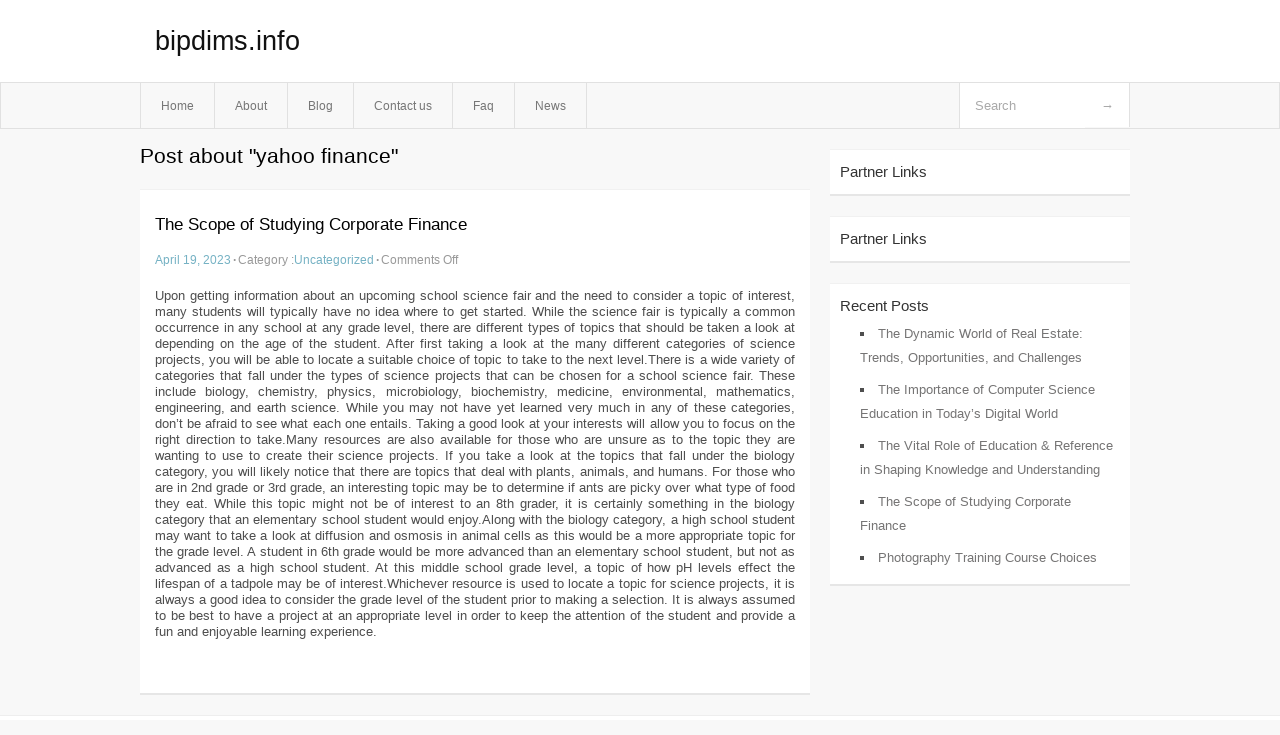

--- FILE ---
content_type: text/html; charset=UTF-8
request_url: http://bipdims.info/tag/yahoo-finance/
body_size: 3256
content:
<!DOCTYPE html PUBLIC "-//W3C//DTD XHTML 1.0 Transitional//EN" "http://www.w3.org/TR/xhtml1/DTD/xhtml1-transitional.dtd">
<html xmlns="http://www.w3.org/1999/xhtml" dir="ltr" lang="en-US">
<head profile="http://gmpg.org/xfn/11">
	<meta http-equiv="Content-Type" content="text/html; charset=UTF-8" />
	<link rel="stylesheet" href="http://bipdims.info/wp-content/themes/mx/style.css" type="text/css" media="screen" />
	<link rel="pingback" href="http://bipdims.info/xmlrpc.php" />
	<title>yahoo finance &laquo;  bipdims.info</title>
	<link rel="start" href="http://bipdims.info" title="bipdims.info Home" />
	<link rel="alternate" type="application/rss+xml" title="bipdims.info &raquo; Feed" href="http://bipdims.info/feed/" />
<link rel="alternate" type="application/rss+xml" title="bipdims.info &raquo; Comments Feed" href="http://bipdims.info/comments/feed/" />
<link rel="alternate" type="application/rss+xml" title="bipdims.info &raquo; yahoo finance Tag Feed" href="http://bipdims.info/tag/yahoo-finance/feed/" />
<link rel="EditURI" type="application/rsd+xml" title="RSD" href="http://bipdims.info/xmlrpc.php?rsd" />
<link rel="wlwmanifest" type="application/wlwmanifest+xml" href="http://bipdims.info/wp-includes/wlwmanifest.xml" /> 
<link rel='index' title='bipdims.info' href='http://bipdims.info/' />
<meta name="generator" content="WordPress 3.1.3" />
<style type="text/css">        #header {            background:#fff url();        }		.siteName a,.description{color:#111111}    </style></head>
<body class="archive tag tag-yahoo-finance tag-133">

<div id="header">
		<div class="container">
					<h1 class="siteName">
									<a href="http://bipdims.info" title="bipdims.info">bipdims.info</a>
							</h1>

		</div>
		<div id="globalNavi">
			<div class="container">
					<div class="menu"><ul><li ><a href="http://bipdims.info/" title="Home">Home</a></li><li class="page_item page-item-8"><a href="http://bipdims.info/about/" title="About">About</a></li><li class="page_item page-item-10"><a href="http://bipdims.info/blog/" title="Blog">Blog</a></li><li class="page_item page-item-6"><a href="http://bipdims.info/contact-us/" title="Contact us">Contact us</a></li><li class="page_item page-item-28"><a href="http://bipdims.info/faq/" title="Faq">Faq</a></li><li class="page_item page-item-30"><a href="http://bipdims.info/news/" title="News">News</a></li></ul></div>
	
				<form method="get" id="searchform" action="http://bipdims.info/">
<div>
    <input type="text" name="s" id="s" value="Search" onfocus="if (this.value == 'Search') {this.value = '';}" onblur="if (this.value == '') {this.value = 'Search';}" />
    <input type="submit" id="gs" value="&#8594;"/>
    </div>
</form>			</div>
		</div>		
	</div>
<div class="clear"></div>
<div id="content">
		<div class="clear"></div>



	<div id="main">
		<h1 class="entry-title">Post about  "yahoo finance"</h1>
		<div class="section entry" id="entry95">
						<div class="post">	
				<h2 class="entry-title"><a href="http://bipdims.info/the-scope-of-studying-corporate-finance/">The Scope of Studying Corporate Finance</a></h2>
				<div class="info">
					<span class="postinfo"><a href="http://bipdims.info/the-scope-of-studying-corporate-finance/">April 19, 2023</a><span class="separator">&#183;</span></span>
					<span class="postinfo">Category :<a href="http://bipdims.info/category/uncategorized/" title="View all posts in Uncategorized" rel="category tag">Uncategorized</a><span class="separator">&#183;</span></span>
					<span class="postinfo"><span>Comments Off</span></span>
				</div>
				<div class="entry">
										<p>    Upon getting information about an upcoming school science fair and the need to consider a topic of interest, many students will typically have no idea where to get started. While the science fair is typically a common occurrence in any school at any grade level, there are different types of topics that should be taken a look at depending on the age of the student. After first taking a look at the many different categories of science projects, you will be able to locate a suitable choice of topic to take to the next level.There is a wide variety of categories that fall under the types of science projects that can be chosen for a school science fair. These include biology, chemistry, physics, microbiology, biochemistry, medicine, environmental, mathematics, engineering, and earth science. While you may not have yet learned very much in any of these categories, don&#8217;t be afraid to see what each one entails. Taking a good look at your interests will allow you to focus on the right direction to take.Many resources are also available for those who are unsure as to the topic they are wanting to use to create their science projects. If you take a look at the topics that fall under the biology category, you will likely notice that there are topics that deal with plants, animals, and humans. For those who are in 2nd grade or 3rd grade, an interesting topic may be to determine if ants are picky over what type of food they eat. While this topic might not be of interest to an 8th grader, it is certainly something in the biology category that an elementary school student would enjoy.Along with the biology category, a high school student may want to take a look at diffusion and osmosis in animal cells as this would be a more appropriate topic for the grade level. A student in 6th grade would be more advanced than an elementary school student, but not as advanced as a high school student. At this middle school grade level, a topic of how pH levels effect the lifespan of a tadpole may be of interest.Whichever resource is used to locate a topic for science projects, it is always a good idea to consider the grade level of the student prior to making a selection. It is always assumed to be best to have a project at an appropriate level in order to keep the attention of the student and provide a fun and enjoyable learning experience. </p>
<div class="mads-block"></div>					</div>

			</div>
					</div><!-- section entry -->
	<!-- page navi -->
		</div><!-- main -->
	<div id="sidebar">
<ul>
<li id="execphp-4" class="widget-container widget_execphp"><span class="widgettitle">Partner Links</span>			<div class="execphpwidget"></div>
		</li><li id="execphp-5" class="widget-container widget_execphp"><span class="widgettitle">Partner Links</span>			<div class="execphpwidget"></div>
		</li>		<li id="recent-posts-3" class="widget-container widget_recent_entries">		<span class="widgettitle">Recent Posts</span>		<ul>
				<li><a href="http://bipdims.info/the-dynamic-world-of-real-estate-trends-opportunities-and-challenges/" title="The Dynamic World of Real Estate: Trends, Opportunities, and Challenges">The Dynamic World of Real Estate: Trends, Opportunities, and Challenges</a></li>
				<li><a href="http://bipdims.info/the-importance-of-computer-science-education-in-todays-digital-world/" title="The Importance of Computer Science Education in Today&#8217;s Digital World">The Importance of Computer Science Education in Today&#8217;s Digital World</a></li>
				<li><a href="http://bipdims.info/the-vital-role-of-education-reference-in-shaping-knowledge-and-understanding/" title="The Vital Role of Education &amp; Reference in Shaping Knowledge and Understanding">The Vital Role of Education &#038; Reference in Shaping Knowledge and Understanding</a></li>
				<li><a href="http://bipdims.info/the-scope-of-studying-corporate-finance/" title="The Scope of Studying Corporate Finance">The Scope of Studying Corporate Finance</a></li>
				<li><a href="http://bipdims.info/photography-training-course-choices/" title="Photography Training Course Choices">Photography Training Course Choices</a></li>
				</ul>
		</li>
</ul>
</div>	<!-- wmm --></div><!-- content --><div id="footer">		<p class="support">			 <div id="footer">Copyright &copy; 2026 <a href="http://bipdims.info" title="bipdims.info">bipdims.info</a> - All rights reserved<p/></div>
	</p>
</div><script defer src="https://static.cloudflareinsights.com/beacon.min.js/vcd15cbe7772f49c399c6a5babf22c1241717689176015" integrity="sha512-ZpsOmlRQV6y907TI0dKBHq9Md29nnaEIPlkf84rnaERnq6zvWvPUqr2ft8M1aS28oN72PdrCzSjY4U6VaAw1EQ==" data-cf-beacon='{"version":"2024.11.0","token":"d4dda3a82d8e4f30bef95c7daf34d821","r":1,"server_timing":{"name":{"cfCacheStatus":true,"cfEdge":true,"cfExtPri":true,"cfL4":true,"cfOrigin":true,"cfSpeedBrain":true},"location_startswith":null}}' crossorigin="anonymous"></script>
</body>
</html>